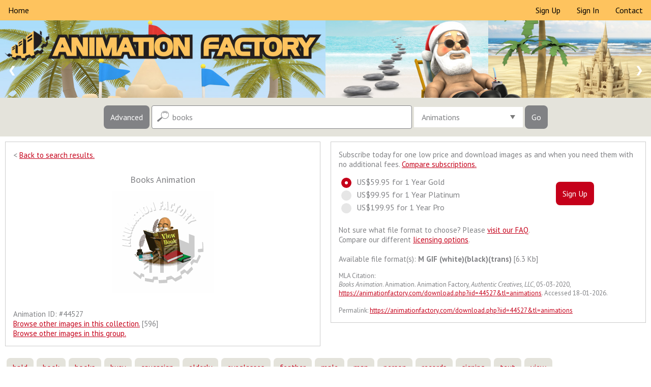

--- FILE ---
content_type: text/html
request_url: https://animationfactory.com/download.php?iid=44527&start=0&keys=books&notkeys=&andor=AND&c1=COLOR&c2=BANDW&release1=&release2=&previewcheck=&cat=all&period=&collection=&group=&orien=&isfree=1&safe=1&tl=animations&f1=y&f2=y&f3=y&f4=y&f5=y&f6=y&f7=y&f8=y&results=40&all=
body_size: 5775
content:
<!DOCTYPE html>
<html>
<head>
<title>Royalty-free web animation #44527 | Animation Factory</title>
<meta name="description" content="This royalty-free web animation #44527 is available for download on Animation Factory. Search over 600,00 royalty-free images.">
<meta property="og:title" content="Royalty-free web animation #44527 | Animation Factory" />
<meta property="og:description" content="This royalty-free web animation #44527 is available for download on Animation Factory. Search over 600,00 royalty-free images." />
<meta property="og:type" content="website" />
<meta property="og:url" content="https://animationfactory.com/" />
<meta property="og:ttl" content="604800" />
<meta property="og:site_name" content="Animation Factory"/>
<meta charset="utf-8">
<meta name="copyright" content="Copyright (c) 2026 by Authentic Creatives, LLC. All Rights Reserved.">
<meta name="google-site-verification" content="KR4T1M5EsCH-JE6L196owVJeA2A1vTxsg4SJBF3FG-U" />
<meta name="msvalidate.01" content="CD4A5FB1BCF6C154B96746C8678959B8" />
<meta name="p:domain_verify" content="3492ea69154aa581de64def5a41cca70"/>
<meta name="viewport" content="width=device-width, initial-scale=1">
<link rel="canonical" href="https://animationfactory.com/download.php?tl=animations&iid=44527" />
<link rel="signin" href="/clogin.php" />
<link rel="cart" href="https://store.clipart.com/" />
<link rel="shortcut icon" href="https://animationfactory.com/favicon.ico" />
<link rel="apple-touch-icon" sizes="57x57" href="touch-icon-57x57.png">
<link rel="apple-touch-icon" sizes="60x60" href="touch-icon-iphone.png" />
<link rel="apple-touch-icon" sizes="72x72" href="touch-icon-72x72.png">
<link rel="apple-touch-icon" sizes="76x76" href="touch-icon-ipad.png" />
<link rel="apple-touch-icon" sizes="114x114" href="touch-icon-114x114.png">
<link rel="apple-touch-icon" sizes="120x120" href="touch-icon-iphone-retina.png" />
<link rel="apple-touch-icon" sizes="144x144" href="touch-icon-144x144.png">
<link rel="apple-touch-icon" sizes="152x152" href="touch-icon-ipad-retina.png" />
<link rel="apple-touch-icon" sizes="180x180" href="touch-icon-180x180.png"><link href='https://fonts.googleapis.com/css?family=PT+Sans:400,400italic,700,700italic' rel='stylesheet' type='text/css'>
<link rel="stylesheet" type="text/css" href="/css/component.css" />
<script src="/js/modernizr.custom.js"></script>
<script src="/js/swap.js"></script>
<script src="/js/downloads.js"></script>
<script src="https://ajax.googleapis.com/ajax/libs/jquery/1.12.4/jquery.min.js"></script>
<script src="/js/jquery-tjgallery.min.js"></script>
<script>
$(function() {
  // waiting for loading page
  $(window).load(function(){
    $('.pictures').tjGallery({
            row_min_height: 190,
            selector: '.item',
	  margin: 5
    });
  })	
})
</script>
<style type="text/css" media="all">
@import "/css/afstyle.css";
</style>
<script type="application/ld+json">
{
  "@context": "https://schema.org",
  "@type": "WebSite",
  "url": "https://animationfactory.com/",
  "potentialAction": {
    "@type": "SearchAction",
    "target": "https://animationfactory.com/search.php?keys={search_term_string}",
    "query-input": "required name=search_term_string"
  }
}
</script>
<!-- Global site tag (gtag.js) - Google Analytics -->
<script async src="https://www.googletagmanager.com/gtag/js?id=UA-3800984-3"></script>
<script>
  window.dataLayer = window.dataLayer || [];
  function gtag(){dataLayer.push(arguments);}
  gtag('js', new Date());

  gtag('config', 'UA-3800984-3');
</script>
<script data-ad-client="ca-pub-5670602833032027" async src="https://pagead2.googlesyndication.com/pagead/js/adsbygoogle.js"></script></head>
<body class="cbp-spmenu-push">
<table width="100%" border="0" cellpadding="0" cellspacing="0">
<tr>
<td>
<!--MAIN-->
<table class="full-width" align="center" border="0" cellpadding="0" cellspacing="0">
<tr>
<td>
<!--BEGIN-->
<!--LARGE-->
<table class="web" style="mso-table-rspace:0pt;mso-table-lspace:0pt;border-collapse:collapse;width:100%;background-color:#fec35e;width:100%;" width="100%" border="0" cellspacing="0" cellpadding="0" bgcolor="#fec35e">
<tr><td><ul class="topmenu">
  <li><a href="/index.php?results=40&safe=1" target="_top">Home</a></li>
  <li style="float:right"><a href="/contact.php?keys=books&results=40&safe=1" target="_top">Contact</a></li>
  <li style="float:right"><a href="/clogin.php?keys=books&results=40&safe=1&logout=true&lasturl=http%3A%2F%2Fanimationfactory.com%2Fdownload.php%3Fiid%3D44527%26amp%3Bstart%3D0%26amp%3Bkeys%3Dbooks%26amp%3Bnotkeys%3D%26amp%3Bandor%3DAND%26amp%3Bc1%3DCOLOR%26amp%3Bc2%3DBANDW%26amp%3Brelease1%3D%26amp%3Brelease2%3D%26amp%3Bpreviewcheck%3D%26amp%3Bcat%3Dall%26amp%3Bperiod%3D%26amp%3Bcollection%3D%26amp%3Bgroup%3D%26amp%3Borien%3D%26amp%3Bisfree%3D1%26amp%3Bsafe%3D1%26amp%3Btl%3Danimations%26amp%3Bf1%3Dy%26amp%3Bf2%3Dy%26amp%3Bf3%3Dy%26amp%3Bf4%3Dy%26amp%3Bf5%3Dy%26amp%3Bf6%3Dy%26amp%3Bf7%3Dy%26amp%3Bf8%3Dy%26amp%3Bresults%3D40%26amp%3Ball%3D" target="_top">Sign&nbsp;In</a></li>
  <li style="float:right"><a href="https://store.clipart.com/index.php?ref=animfact" target="_top">Sign&nbsp;Up</a></li>
</ul></td></tr>
</table>
<!--SMALL-->
<div class="m" style="display:none;float:none;height:0;max-height:0;overflow:hidden;width:0">
<table class="m" style="display:none;position:absolute;visibility:hidden;font-size:0px;line-height:0px;overflow:hidden;height:0px;background-color:#fec35e" width="100%" border="0" cellspacing="0" cellpadding="0" bgcolor="#fec35e">
<tr><td><ul class="topmenu-sm">
  <!--<li><a href="/index.php?keys=books&results=40&safe=1" target="_top">Home</a></li> -->
  <li><a href="https://store.clipart.com/index.php?ref=animfact" target="_top">Sign&nbsp;Up</a></li>
  <li><a href="/clogin.php?keys=books&results=40&safe=1&logout=true&lasturl=http%3A%2F%2Fanimationfactory.com%2Fdownload.php%3Fiid%3D44527%26amp%3Bstart%3D0%26amp%3Bkeys%3Dbooks%26amp%3Bnotkeys%3D%26amp%3Bandor%3DAND%26amp%3Bc1%3DCOLOR%26amp%3Bc2%3DBANDW%26amp%3Brelease1%3D%26amp%3Brelease2%3D%26amp%3Bpreviewcheck%3D%26amp%3Bcat%3Dall%26amp%3Bperiod%3D%26amp%3Bcollection%3D%26amp%3Bgroup%3D%26amp%3Borien%3D%26amp%3Bisfree%3D1%26amp%3Bsafe%3D1%26amp%3Btl%3Danimations%26amp%3Bf1%3Dy%26amp%3Bf2%3Dy%26amp%3Bf3%3Dy%26amp%3Bf4%3Dy%26amp%3Bf5%3Dy%26amp%3Bf6%3Dy%26amp%3Bf7%3Dy%26amp%3Bf8%3Dy%26amp%3Bresults%3D40%26amp%3Ball%3D" target="_top">Sign&nbsp;In</a></li>
  <li><a href="/contact.php?keys=books&results=40&safe=1" target="_top">Contact</a></li>
</ul></td></tr>
</table>
<table class="m" style="display:none;position:absolute;visibility:hidden;font-size:0px;line-height:0px;overflow:hidden;height:0px" width="100%" border="0" cellspacing="0" cellpadding="0">
<tr class="m" style="display:none">
<td class="titleimg" style="display:none;font-family:'PT Sans', sans-serif;font-size:0px;line-height:0px;overflow:hidden;height:0px" colspan="2" bgcolor="#ffffff"><a href="/index.php?keys=books&tl=animations&safe=1&results=40"><img class="m" src="/siteimages/animationfactory.png" alt="Animation Factory" style="position:absolute;visibility:hidden;height:0;width:0;display:none;border:0"></a></td>
</tr>
</table>
</div>
<!--/SMALL-->
<!--LARGE-->
<table class="web" style="mso-table-rspace:0pt;mso-table-lspace:0pt;border-collapse:collapse;width:100%;" width="100%" border="0" cellspacing="0" cellpadding="0">
<tr>
<td bgcolor="#ffffff">
<div class="slideshow-container">
<div class="mySlides"><a href="/index.php?keys=books&results=40&safe=1" target="_top"><img src="/siteimages/slides/main1.jpg" alt="Clipart.com Featured Clipart" style="width:100%;overflow:hidden;vertical-align:top;"></a></div>
<div class="mySlides"><a href="/index.php?keys=books&results=40&safe=1" target="_top"><img src="/siteimages/slides/main2.jpg" alt="Clipart.com Featured Clipart" style="width:100%;overflow:hidden;vertical-align:top;"></a></div>
<div class="mySlides"><a href="/index.php?keys=books&results=40&safe=1" target="_top"><img src="/siteimages/slides/main3.jpg" alt="Clipart.com Featured Clipart" style="width:100%;overflow:hidden;vertical-align:top;"></a></div>
<a class="prev" onclick="plusSlides(-1)">&#10094;</a>
<a class="next" onclick="plusSlides(1)">&#10095;</a>
</div></td>
</tr>
</table>
<!--/LARGE-->
<!--SMALL-->
<div class="m" style="display:none;float:none;height:0;max-height:0;overflow:hidden;width:0">
<table class="m" style="display:none;position:absolute;visibility:hidden;font-size:0px;line-height:0px;overflow:hidden;height:0px" width="100%" border="0" cellspacing="0" cellpadding="0">
<tr class="m" style="display:none">
<td>
<div class="mobile" style="display:none;float:none;height:0;max-height:0;overflow:hidden;width:0;">
<div class="slideshow-container">
<header><h1>
Over 600,000 Images | <a href="https://store.clipart.com/index.php?ref=animfact" style="color:#ffff00;text-decoration:none;font-weight:bold" target="_top">Pricing Options</a> >
</h1></header>
<div class="mySlides2"><a href="/index.php?keys=books&results=40&safe=1" target="_top"><img src="/siteimages/slides/main1-sm.jpg" alt="Clipart.com Featured Clipart" class="mobile-image" style="display:none;max-height:0;overflow:hidden;vertical-align:top;visibility:hidden;width:0;"></a></div>
<div class="mySlides2"><a href="/index.php?keys=books&results=40&safe=1" target="_top"><img src="/siteimages/slides/main2-sm.jpg" alt="Clipart.com Featured Clipart" class="mobile-image" style="display:none;max-height:0;overflow:hidden;vertical-align:top;visibility:hidden;width:0;"></a></div>
<div class="mySlides2"><a href="/index.php?keys=books&results=40&safe=1" target="_top"><img src="/siteimages/slides/main3-sm.jpg" alt="Clipart.com Featured Clipart" class="mobile-image" style="display:none;max-height:0;overflow:hidden;vertical-align:top;visibility:hidden;width:0;"></a></div>
<a class="prev" onclick="plusSlides2(-1)">&#10094;</a>
<a class="next" onclick="plusSlides2(1)">&#10095;</a>
</div></div>
</td>
</tr>
</table>
</div>
<!--/SMALL-->
<!--LARGE-->
<table class="web" style="mso-table-rspace:0pt;mso-table-lspace:0pt;border-collapse:collapse;width:100%;" width="100%" border="0" cellspacing="0" cellpadding="0">
<tr>
<td bgcolor="#e4e3db" align="center">
<form action="/search.php" id="search1" method="get" target="_top">
<nav class="cbp-spmenu cbp-spmenu-vertical cbp-spmenu-left" id="cbp-spmenu-s1">
<input type="button" class="button3" id="showLeftPush2" value="Close Options">
<div class="control-group">
<input type="text" id="notkeys" name="notkeys" value="" placeholder="Exclude Keywords..." class="other">

<div class="select">
<select id="results" name="results">
<option value="20" >20 Results</option>
<option value="40" SELECTED>40 Results</option>
<option value="60" >60 Results</option>
<option value="80" >80 Results</option>
<option value="100" >100 Results&nbsp;&nbsp;&nbsp;</option>
</select>
<div class="select__arrow"></div>
</div>

<div class="select">
<select id="andor" name="andor">
<option value="AND" SELECTED>Match All Keywords&nbsp;&nbsp;&nbsp;</option>
<option value="OR" >Match Any Keywords</option>
</select>
<div class="select__arrow"></div>
</div>

<!--
-->

<div class="select">
<select id="cat" name="cat">
<option value="all" selected>All Categories&nbsp;&nbsp;&nbsp;&nbsp;&nbsp;&nbsp;&nbsp;&nbsp;&nbsp;&nbsp;&nbsp;&nbsp;</option>
<option value="Animals" >Animals</option>
<option value="Arrows" >Arrows</option>
<option value="Buttons" >Buttons</option>
<option value="Cartoons" >Cartoons</option>
<option value="Holidays" >Holidays</option>
<option value="Objects" >Objects</option>
<option value="People" >People</option>
<option value="Words" >Words</option></select>
<div class="select__arrow"></div>
</div>

<input type="hidden" name="orien" value="">



<div class="select">
<select id="safe" name="safe">
<option value="1" SELECTED>Safe Search&nbsp;&nbsp;&nbsp;&nbsp;&nbsp;</option>
<option value="0" >All Content</option>
</select>
<div class="select__arrow"></div>
</div>

</div>
<div class="control-group">

<input type="hidden" name="c1" value="COLOR">
<input type="hidden" name="c2" value="BANDW">

<input type="hidden" name="f1" value="y">
<input type="hidden" name="f2" value="y">
<input type="hidden" name="f3" value="y">
<input type="hidden" name="f4" value="y">
<input type="hidden" name="f5" value="y">
<input type="hidden" name="f6" value="y">
<input type="hidden" name="f7" value="y">
<input type="hidden" name="f8" value="y">


</div><input type="submit" class="button3" value="Search Now" id="submit1">
</nav><input type="button" class="button" id="showLeftPush" value="Advanced">
<input type="text" name="keys" id="keys" value="books" placeholder="Search Keywords..." class="main">
<div class="select2">
<select id="tl" name="tl">
<option value="all" >All Files&nbsp;&nbsp;&nbsp;&nbsp;</option>
<option value="animations" SELECTED>Animations&nbsp;&nbsp;&nbsp;&nbsp;</option>
<option value="3dclipart" >3D Clipart&nbsp;&nbsp;&nbsp;&nbsp;</option>
<option value="video" >Video&nbsp;&nbsp;&nbsp;&nbsp;</option>
<option value="backgrounds" >PowerPoint Backgrounds&nbsp;&nbsp;&nbsp;&nbsp;</option>
<option value="powerpoint" >PowerPoint Templates&nbsp;&nbsp;&nbsp;&nbsp;</option>
<option value="fonts" >Fonts&nbsp;&nbsp;&nbsp;&nbsp;</option>
<option value="sounds" >Sounds&nbsp;&nbsp;&nbsp;&nbsp;</option>
<option value="webgraphics" >Web Graphics&nbsp;&nbsp;&nbsp;&nbsp;</option>
</select>
<div class="select__arrow"></div>
</div>
<input type="submit" class="button" value="Go" id="submit2">
<input type="hidden" name="release1" value="">
<input type="hidden" name="release2" value="">
<input type="hidden" name="previewcheck" value="">
<input type="hidden" name="submits" value="TRUE">
</form>
<!-- Classie - class helper functions by @desandro https://github.com/desandro/classie -->
<script src="/js/classie.js"></script>
<script>
var menuLeft = document.getElementById( 'cbp-spmenu-s1' ),
showLeftPush = document.getElementById( 'showLeftPush' ),
body = document.body;
showLeftPush.onclick = function() {
classie.toggle( this, 'active' );
classie.toggle( body, 'cbp-spmenu-push-toright' );
classie.toggle( menuLeft, 'cbp-spmenu-open' );
};
showLeftPush2.onclick = function() {
classie.toggle( this, 'active' );
classie.toggle( body, 'cbp-spmenu-push-toright' );
classie.toggle( menuLeft, 'cbp-spmenu-open' );
};
</script>
</td>
</tr>
</table>
<!--/LARGE-->
<!--SMALL-->
<div class="m" style="display:none;float:none;height:0;max-height:0;overflow:hidden;width:0">
<table class="m" style="display:none;position:absolute;visibility:hidden;font-size:0px;line-height:0px;overflow:hidden;height:0px" width="100%" border="0" cellspacing="0" cellpadding="0">
<tr class="m" style="display:none" align="center">
<td bgcolor="#e4e3db">
<div class="mobile" style="display:none;float:none;height:0;max-height:0;overflow:hidden;width:0;">
<form action="/search.php" id="search2" method="get" target="_top">
<input type="button" class="button_sm" id="showOptions" value="Advanced" onClick="swap(document.getElementById('srchopt'));">
<input type="text" name="keys" id="keys2" value="books" placeholder="Search.." class="small">
<input type="submit" class="button_sm" value="Go" id="submit3">
<input type="hidden" name="release1" value="">
<input type="hidden" name="release2" value="">
<input type="hidden" name="previewcheck" value="">
<input type="hidden" name="submits" value="TRUE">
<div id="srchopt" class="srchopt" style="display: none; ">
<div class="control-group">
<input type="text" id="notkeys2" name="notkeys" value="" placeholder="Exclude Keywords..." class="other">

<div class="select">
<select id="tl2" name="tl">
<option value="all" >All Files&nbsp;&nbsp;&nbsp;&nbsp;</option>
<option value="animations" SELECTED>Animations&nbsp;&nbsp;&nbsp;&nbsp;</option>
<option value="3dclipart" >3D Clipart&nbsp;&nbsp;&nbsp;&nbsp;</option>
<option value="video" >Video&nbsp;&nbsp;&nbsp;&nbsp;</option>
<option value="backgrounds" >PowerPoint Backgrounds&nbsp;&nbsp;&nbsp;&nbsp;</option>
<option value="powerpoint" >PowerPoint Templates&nbsp;&nbsp;&nbsp;&nbsp;</option>
<option value="fonts" >Fonts&nbsp;&nbsp;&nbsp;&nbsp;</option>
<option value="sounds" >Sounds&nbsp;&nbsp;&nbsp;&nbsp;</option>
<option value="webgraphics" >Web Graphics&nbsp;&nbsp;&nbsp;&nbsp;</option>
</select>
<div class="select__arrow"></div>
</div>

<div class="select">
<select id="results2" name="results">
<option value="20" >20 Results</option>
<option value="40" SELECTED>40 Results</option>
<option value="60" >60 Results</option>
<option value="80" >80 Results</option>
<option value="100" >100 Results&nbsp;&nbsp;&nbsp;</option>
</select>
<div class="select__arrow"></div>
</div>

<div class="select">
<select id="andor2" name="andor">
<option value="AND" SELECTED>Match All Keywords&nbsp;&nbsp;&nbsp;</option>
<option value="OR" >Match Any Keywords</option>
</select>
<div class="select__arrow"></div>
</div>

<!--
-->

<div class="select">
<select id="cat2" name="cat">
<option value="all" selected>All Categories&nbsp;&nbsp;&nbsp;&nbsp;&nbsp;&nbsp;&nbsp;&nbsp;&nbsp;&nbsp;&nbsp;&nbsp;</option>
<option value="Animals" >Animals</option>
<option value="Arrows" >Arrows</option>
<option value="Buttons" >Buttons</option>
<option value="Cartoons" >Cartoons</option>
<option value="Holidays" >Holidays</option>
<option value="Objects" >Objects</option>
<option value="People" >People</option>
<option value="Words" >Words</option></select>
<div class="select__arrow"></div>
</div>

<input type="hidden" name="orien" value="">


<div class="select">
<select id="safe2" name="safe">
<option value="1" SELECTED>Safe Search&nbsp;&nbsp;&nbsp;&nbsp;&nbsp;</option>
<option value="0" >All Content</option>
</select>
<div class="select__arrow"></div>
</div>

</div>
<div class="control-group">

<input type="hidden" name="c1" value="COLOR">
<input type="hidden" name="c2" value="BANDW">

<input type="hidden" name="f1" value="y">
<input type="hidden" name="f2" value="y">
<input type="hidden" name="f3" value="y">
<input type="hidden" name="f4" value="y">
<input type="hidden" name="f5" value="y">
<input type="hidden" name="f6" value="y">
<input type="hidden" name="f7" value="y">
<input type="hidden" name="f8" value="y">


</div><input type="button" class="button2" id="showOptions" value="Close Options" onClick="swap(document.getElementById('srchopt'));">
<input type="submit" class="button2" value="Search Now" id="submit4">
</div></form></div>
</td>
</tr>
</table>
</div>
<!--/SMALL-->

<table class="full-width" align="center" border="0" cellpadding="0" cellspacing="0">
<tr>
<td valign="middle" align="center">
</td></tr>
</table>
<!--Image Info-->
<table cellpadding="0" cellspacing="0" width="100%" border="0" bgcolor="#ffffff" style="background-color:#ffffff">
<tr><td>
<div class="responsive2">
  <div class="img2">
    <div class="backlink">
&lt; <a href="/search.php?start=0&keys=books&notkeys=&andor=AND&c1=COLOR&c2=BANDW&release1=n&release2=n&previewcheck=&cat=all&period=&collection=&group=&orien=&isfree=1&safe=1&tl=animations&f1=y&f2=y&f3=y&f4=y&f5=y&f6=y&f7=y&f8=y&results=40" target="_top">Back to search results.</a>
      </div>
      <div vocab="http://schema.org/" typeof="ImageObject">
      <div class="imgcaption"><h1 property="name">Books Animation</h1></div>
      <img alt="Books Animation" property="contentUrl" src="/thumbs.php?f=/images-clipart/thw/thw14/AF/animations/web_text_a_b/books/view_book/view_book_lg_wm.gif" border="0" name="myImage" id="myImage">
      <span property="license" style="display: none;">https://animationfactory.com/termsofuse.php</span>
            <span property="acquireLicensePage" style="display: none;">https://store.clipart.com/index.php?ref=animfact</span>
            </div>
<div class="dropdown">
</div>

    <div class="item2">
    Animation ID: <span>#44527</span> <br>
            <a href="/search.php?c1=COLOR&c2=BANDW&release1=n&release2=n&previewcheck=&cat=all&period=&collection=596&orien=&safe=1&tl=animations&f1=y&f2=y&f3=y&f4=y&f5=y&f6=y&f7=y&f8=y&results=40" target="_top">Browse other images in this collection.</a> [596]<br>
        <a href="/search.php?c1=COLOR&c2=BANDW&release1=n&release2=n&previewcheck=&cat=all&period=&collection=596&group=91461&orien=&safe=1&tl=animations&f1=y&f2=y&f3=y&f4=y&f5=y&f6=y&f7=y&f8=y&results=40" target="_top">Browse other images in this group.</a><br>
            </div>
  </div>
</div>



<div class="responsive2">
  <div class="img2">



<div class="title">Subscribe today for one low price and download images as and when you need them with no additional fees. <a href="/chart.php?keys=books&results=40&safe=1" target="_top">Compare subscriptions.</a></div>
<form action="https://store.clipart.com/index.php" id="subscribe" method="get" target="_top">
<div class="control-group3">
<label class="control control--radio">US$59.95 for 1 Year Gold
<input type="radio" name="plan" value="af001" CHECKED>
<div class="control__indicator"></div>
</label>
<label class="control control--radio">US$99.95 for 1 Year Platinum
<input type="radio" name="plan" value="af002">
<div class="control__indicator"></div>
</label>
<label class="control control--radio">US$199.95 for 1 Year Pro
<input type="radio" name="plan" value="af003">
<div class="control__indicator"></div>
</label>
</div>
<input type="hidden" name="ref" value="animfact">
<input type="submit" class="button4" id="BSubscribe" value="Sign Up">
</form>

<div class="item">
Not sure what file format to choose? Please <a href="/faq.php?keys=books&results=40&safe=1#q54" target="_top">visit our FAQ</a>.
<br>Compare our different <a href="/chart.php?keys=books&results=40&safe=1#q54" target="_top">licensing options</a>.<br>
<br>Available file format(s): <strong>M GIF (white)(black)(trans)</strong> [6.3 Kb]<br>
</div>
<div class="perslnk">
MLA Citation:<br>
<i>Books Animation</i>. Animation. Animation Factory, <i>Authentic Creatives, LLC</i>, 05-03-2020, <a href="https://animationfactory.com/download.php?iid=44527&tl=animations" target="_top">https://animationfactory.com/download.php?iid=44527&amp;tl=animations</a>. Accessed 18-01-2026.<br><br>
Permalink: <a href="https://animationfactory.com/download.php?iid=44527&tl=animations" target="_top">https://animationfactory.com/download.php?iid=44527&amp;tl=animations</a>
</div>


</div>
</div>
<div class="clearfix"></div>



<div class="keys"><div class="srchopt4"><a href="/search.php?keys=bald&safe=1&tl=animations&results=40" target="_top">bald</a></div><div class="srchopt4"><a href="/search.php?keys=book&safe=1&tl=animations&results=40" target="_top">book</a></div><div class="srchopt4"><a href="/search.php?keys=books&safe=1&tl=animations&results=40" target="_top">books</a></div><div class="srchopt4"><a href="/search.php?keys=busy&safe=1&tl=animations&results=40" target="_top">busy</a></div><div class="srchopt4"><a href="/search.php?keys=caucasian&safe=1&tl=animations&results=40" target="_top">caucasian</a></div><div class="srchopt4"><a href="/search.php?keys=elderly&safe=1&tl=animations&results=40" target="_top">elderly</a></div><div class="srchopt4"><a href="/search.php?keys=eyeglasses&safe=1&tl=animations&results=40" target="_top">eyeglasses</a></div><div class="srchopt4"><a href="/search.php?keys=feather&safe=1&tl=animations&results=40" target="_top">feather</a></div><div class="srchopt4"><a href="/search.php?keys=male&safe=1&tl=animations&results=40" target="_top">male</a></div><div class="srchopt4"><a href="/search.php?keys=man&safe=1&tl=animations&results=40" target="_top">man</a></div><div class="srchopt4"><a href="/search.php?keys=person&safe=1&tl=animations&results=40" target="_top">person</a></div><div class="srchopt4"><a href="/search.php?keys=records&safe=1&tl=animations&results=40" target="_top">records</a></div><div class="srchopt4"><a href="/search.php?keys=signing&safe=1&tl=animations&results=40" target="_top">signing</a></div><div class="srchopt4"><a href="/search.php?keys=text&safe=1&tl=animations&results=40" target="_top">text</a></div><div class="srchopt4"><a href="/search.php?keys=view&safe=1&tl=animations&results=40" target="_top">view</a></div></div>

<br>

</td></tr>
</table>
<!--/Image Info-->
<script src="/js/slides2.js"></script><!--SUPPORT-->
<table class="full-width" align="center" border="0" cellpadding="0" cellspacing="0" bgcolor="#fec35e" style="background-color:#fec35e">
<tbody><tr>
<td>
<table class="full-width" align="center" border="0" cellpadding="0" cellspacing="0" bgcolor="#fec35e" style="background-color:#fec35e">
<tr>
<td class="mobile-spacer" width="20">&nbsp;</td>
<td class="contactblurb" valign="top" style="padding-top:15px;padding-bottom:15px">If you have any questions, please contact Customer Service by e-mail at <a href="/cdn-cgi/l/email-protection#[base64]" style="color:#000000;text-decoration:underline">&#115;&#117;&#112;&#112;&#111;&#114;&#116;&#064;&#097;&#110;&#105;&#109;&#097;&#116;&#105;&#111;&#110;&#102;&#097;&#099;&#116;&#111;&#114;&#121;&#046;&#099;&#111;&#109;</a> weekdays from 9 am to 5 pm EST.</td>
<td class="mobile-spacer" width="20">&nbsp;</td>
</tr>
</table>
</td></tr>
</tbody></table>
<!--/SUPPORT-->
<!--SPACER-->
<table cellpadding="0" cellspacing="0" width="100%" border="0">
<tr><td height="15" style="font-size:0px;line-height:0px">&nbsp;</td></tr>
</table>
<!--/SPACER-->
<!--LARGE-->
<table class="web" bgcolor="#e4e3db" style="mso-table-rspace:0pt;mso-table-lspace:0pt;border-collapse:collapse;width:100%;width:100%;" width="100%" border="0" cellspacing="0" cellpadding="0">
<tr><td><ul class="bottommenu">
  <li><a href="/about.php?keys=books&results=40&safe=1" target="_top">About</a></li>
  <li><a href="/termsofuse.php?keys=books&results=40&safe=1" target="_top">Website&nbsp;Terms</a></li>
  <li><a href="/chart.php?keys=books&results=40&safe=1" target="_top">Compare&nbsp;Subscriptions</a></li>
    <li><a href="/free/index.php?keys=books&results=40&safe=1" target="_top">Free Signup</a></li>
    <li><a href="/privacy.php?keys=books&results=40&safe=1" target="_top">Privacy&nbsp;Policy</a></li>
  <li><a href="/faq.php?keys=books&results=40&safe=1" target="_top">FAQ</a></li>
  <li><a href="/contact.php?keys=books&results=40&safe=1" target="_top">Contact</a></li>
  <li><a href="https://schools.clipart.com/" target="_blank">Clipart.com&nbsp;School&nbsp;Edition</a></li>
  <li><a href="https://blog.clipart.com/" target="_blank">Blog</a></li>
</ul></td></tr>
</table>
<!--/LARGE-->
<!--SMALL-->
<div class="m" style="display:none;float:none;height:0;max-height:0;overflow:hidden;width:0">
<table class="m" style="display:none;position:absolute;visibility:hidden;font-size:0px;line-height:0px;overflow:hidden;height:0px" bgcolor="#e4e3db" width="100%" border="0" cellspacing="0" cellpadding="0">
<tr><td><ul class="bottommenu-sm">
  <li><a href="/about.php?keys=books&results=40&safe=1" target="_top">About</a></li>
  <li><a href="/termsofuse.php?keys=books&results=40&safe=1" target="_top">Website&nbsp;Terms</a></li>
  <li><a href="/chart.php?keys=books&results=40&safe=1" target="_top">Compare&nbsp;Subscriptions</a></li>
    <li><a href="/free/index.php?keys=books&results=40&safe=1" target="_top">Free Signup</a></li>
    <li><a href="/privacy.php?keys=books&results=40&safe=1" target="_top">Privacy&nbsp;Policy</a></li>
  <li><a href="/faq.php?keys=books&results=40&safe=1" target="_top">FAQ</a></li>
  <li><a href="/contact.php?keys=books&results=40&safe=1" target="_top">Contact</a></li>
  <li><a href="https://schools.clipart.com/" target="_blank">Clipart.com&nbsp;School&nbsp;Edition</a></li>
  <li><a href="https://blog.clipart.com/" target="_blank">Blog</a></li>
</ul></td></tr>
</table>
</div>
<!--/SMALL-->
<!--/END-->
</td>
</tr>
</table></td>
</tr>
<tr>
<td>
<table class="full-width" bgcolor="#e4e3db" style="background-color:#e4e3db;" align="center" border="0" cellpadding="0" cellspacing="0">
<tr>
<td class="legal" align="center" style="padding-top:20px;padding-bottom:40px;text-align:center">
&copy; 2026 Animation Factory, a division of Authentic Creatives, LLC.<br>
<a href="https://www.clipart.com/" target="_blank">Clipart.com</a> |  <a href="https://www.iphotos.com/" target="_blank">iPHOTOS.com</a> | <a href="http://www.animationfactory.com/" target="_blank">AnimationFactory.com</a><br>
<br>
<table class="web" style="mso-table-rspace:0pt;mso-table-lspace:0pt;border-collapse:collapse;width:100px;" width="100" border="0" cellspacing="0" cellpadding="0">
<tr>
<td><a href="https://www.facebook.com/animfact/" target="_blank"><img src="/siteimages/facebook.png" width="30" height="30" border="0"></a></td>
</tr>
</table>
</td>
</tr>
</table>
<!--/END MAIN-->
</td>
</tr>
</table>
<script data-cfasync="false" src="/cdn-cgi/scripts/5c5dd728/cloudflare-static/email-decode.min.js"></script><script type="text/javascript" src="https://a.optmnstr.com/app/js/api.min.js" data-account="44522" data-user="38837" async></script>
<script defer src="https://static.cloudflareinsights.com/beacon.min.js/vcd15cbe7772f49c399c6a5babf22c1241717689176015" integrity="sha512-ZpsOmlRQV6y907TI0dKBHq9Md29nnaEIPlkf84rnaERnq6zvWvPUqr2ft8M1aS28oN72PdrCzSjY4U6VaAw1EQ==" data-cf-beacon='{"version":"2024.11.0","token":"70b9f2eb6726492bbb5f16cdc5820b9f","r":1,"server_timing":{"name":{"cfCacheStatus":true,"cfEdge":true,"cfExtPri":true,"cfL4":true,"cfOrigin":true,"cfSpeedBrain":true},"location_startswith":null}}' crossorigin="anonymous"></script>
</body>
</html>


--- FILE ---
content_type: text/html; charset=utf-8
request_url: https://www.google.com/recaptcha/api2/aframe
body_size: 258
content:
<!DOCTYPE HTML><html><head><meta http-equiv="content-type" content="text/html; charset=UTF-8"></head><body><script nonce="GKrH5f-JEOddgS2SNlW-9g">/** Anti-fraud and anti-abuse applications only. See google.com/recaptcha */ try{var clients={'sodar':'https://pagead2.googlesyndication.com/pagead/sodar?'};window.addEventListener("message",function(a){try{if(a.source===window.parent){var b=JSON.parse(a.data);var c=clients[b['id']];if(c){var d=document.createElement('img');d.src=c+b['params']+'&rc='+(localStorage.getItem("rc::a")?sessionStorage.getItem("rc::b"):"");window.document.body.appendChild(d);sessionStorage.setItem("rc::e",parseInt(sessionStorage.getItem("rc::e")||0)+1);localStorage.setItem("rc::h",'1768721533560');}}}catch(b){}});window.parent.postMessage("_grecaptcha_ready", "*");}catch(b){}</script></body></html>

--- FILE ---
content_type: application/javascript
request_url: https://animationfactory.com/js/swap.js
body_size: -58
content:
function swap(which,which2,which3){
if (!document.getElementById)
  return
if (which.style.display=="none"){
  which.style.display="inline-block";
} else {
  which.style.display="none";
};
if (which2.checked == true){
  which2.checked = false;
} else {
  which2.checked = true;
};
if (which3.checked == true){
  which3.checked = false;
} else {
  which3.checked = true;
};
};

function swapb(which,whichb,which2,which3,which4,which5){
if (!document.getElementById)
  return
if (which.style.display=="none"){
  which.style.display="inline-block";
} else {
  which.style.display="none";
};
if (whichb.style.display=="none"){
  whichb.style.display="inline-block";
} else {
  whichb.style.display="none";
};
if (which2.checked == true){
  which2.checked = false;
} else {
  which2.checked = true;
};
if (which3.checked == true){
  which3.checked = false;
} else {
  which3.checked = true;
};
if (which4.checked == true){
  which4.checked = false;
} else {
  which4.checked = true;
};
if (which5.checked == true){
  which5.checked = false;
} else {
  which5.checked = true;
};
};

function swap2(which,which2,which3){
if (!document.getElementById)
  return
if (which.style.display=="none"){
  which.style.display="inline-block";
} else {
  which.style.display="none";
};
which2.value = "";
which3.value = "";
};

function swap3(which,which2,which3){
if (!document.getElementById)
  return
if (which.style.display=="none"){
  which.style.display="inline-block";
} else {
  which.style.display="none";
};
which2.selectedIndex = "0";
which3.selectedIndex = "0";
};

function swap4(which,whichb,which2,which3){
if (!document.getElementById)
  return
if (which.checked == false){
  whichb.checked = false;
  which2.checked = false;
  which3.checked = false;
};
if (whichb.checked == false){
  which.checked = false;
  which2.checked = false;
  which3.checked = false;
};
};

function change(what) {
var value = what.options[what.selectedIndex].value;
  if (value != ''){
    if (document.images){
       document.images['myImage'].src = value;
    };
  };
};

--- FILE ---
content_type: application/javascript
request_url: https://animationfactory.com/js/jquery-tjgallery.min.js
body_size: 636
content:
/*!
 * tjGallery 0.9
 * http://tj-s.ru
 * @copyright	Tod, tod@tj-s.ru
 * @license		MIT License
 */
!function(t){var i={init:function(e){var n=t.extend({selector:"img",row_min_height:180,margin:5},e);return this.each(function(){function e(){i.clear.apply(r),a(r)}function a(i){return i.each(function(){var i=t(this),e=i.width(),a=[],r={items:[],width:0,height:0};i.find(n.selector).each(function(){var i=t(this),s=i;if("IMG"!=s[0].nodeName.toUpperCase()?(s=s.find("img"),i=t('<div class="tjGalleryItem">').insertBefore(i).append(i)):i=t('<div class="tjGalleryItem">').insertBefore(s).append(s),s.length){i.css({width:"auto",float:"left",position:"relative"});var o={pic:s,container:i,original_height:s.attr("height")||s.height(),original_width:s.attr("width")||s.width()};o.aspect=o.original_width/o.original_height,o.scale=n.row_min_height/o.original_height,o.width=o.original_width*o.scale,o.height=o.original_height*o.scale,h(r.items,o)>e&&(a.push(r),r={items:[],width:0,height:0}),r.items.push(o)}}),a.push(r),r.last=!0,t.each(a,function(i,a){a.last||(a.scale=(e-(a.items.length-1)*n.margin)/h(a.items));var r,s=0;if(t.each(a.items,function(t,i){a.scale&&(i.width=Math.round(i.width*a.scale),i.height=Math.round(i.height*a.scale)),i.index=s;var e=i.pic;i.container;r=i,s++,e.css({height:parseInt(i.height)+"px",width:parseInt(i.width)+"px"}),i.container.css({height:parseInt(i.height)+"px",width:parseInt(i.width)+"px",marginTop:n.margin+"px"}),t>0?i.container.css({marginLeft:n.margin+"px"}):i.container.css({clear:"left"})}),r){var o=r.width;r.width=r.width+e-h(a.items),(r.width-o<40&&a.last||!a.last)&&(r.pic.css({width:r.width+"px"}),r.container.css({width:r.width+"px"}))}})})}function h(i,e){var a=0;return i.length&&(a=n.margin*(i.length-1),t.each(i,function(t,i){a+=i.width})),e&&(a+=e.width),a}var r=t(this);return r.data("tjGallery")||r.data("tjGallery",{target:r,tjGallery:n}),t(window).bind("resize.tjGallery",e),a(r)})},clear:function(){conteiner=this,data=conteiner.data("tjGallery"),conteiner.each(function(){t(this).find(data.tjGallery.selector).each(function(){t(this).is("img")||t(this).find("img").css({width:"auto",height:"auto"}),t(this).removeAttr("style"),t(this).appendTo(conteiner)}),t(this).find("div:empty").remove()})},destroy:function(){i.clear.apply(this),t(window).unbind(".tjGallery")}};t.fn.tjGallery=function(e){if(i[e])return i[e].apply(this,Array.prototype.slice.call(arguments,1));if("object"==typeof e||!e){return i.init.apply(this,arguments)}t.error("Method "+e+" does not exist for jQuery.tjGallery")}}(jQuery);